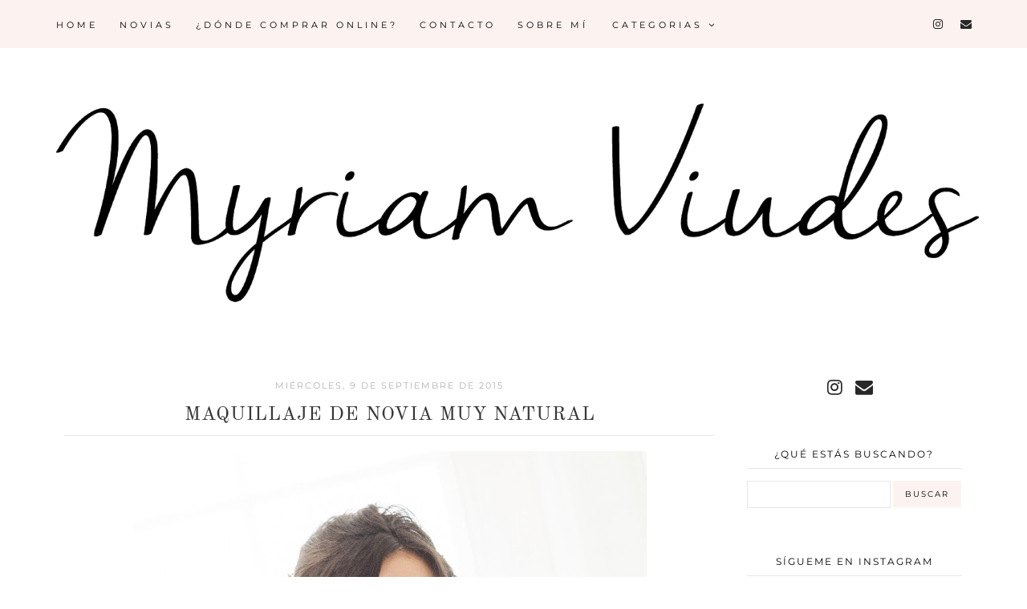

--- FILE ---
content_type: text/plain
request_url: https://www.google-analytics.com/j/collect?v=1&_v=j102&a=564939234&t=pageview&_s=1&dl=http%3A%2F%2Fwww.myriamviudes.com%2F2015%2F09%2Fmaquillaje-de-novia-muy-natural.html&ul=en-us%40posix&dt=Myriam%20Viudes%3A%20MAQUILLAJE%20DE%20NOVIA%20MUY%20NATURAL&sr=1280x720&vp=1280x720&_u=IEBAAEABAAAAACAAI~&jid=753666694&gjid=1297595776&cid=389934378.1763304310&tid=UA-51529164-1&_gid=1182186472.1763304310&_r=1&_slc=1&z=1575048381
body_size: -451
content:
2,cG-0Z8L7H2KSK